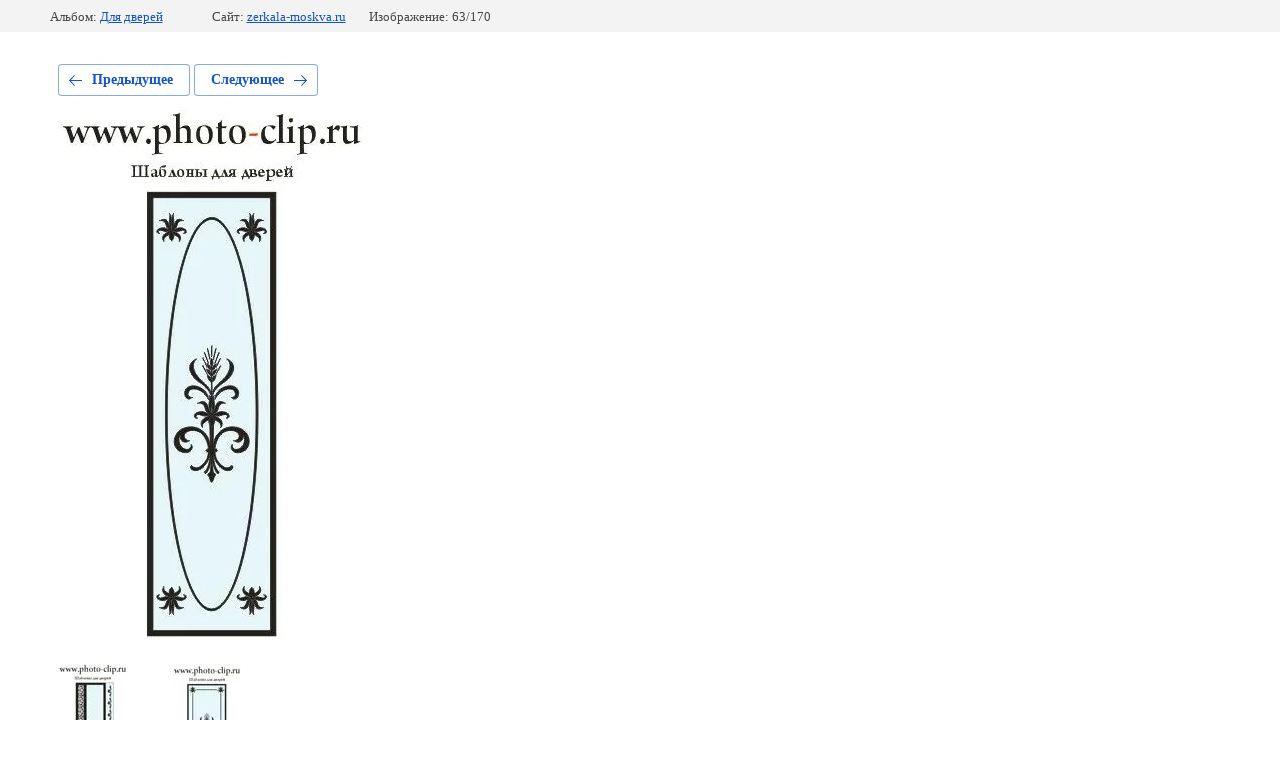

--- FILE ---
content_type: text/html; charset=utf-8
request_url: https://zerkala-moskva.ru/katalog-matirovki/photo/108-4
body_size: 2526
content:
			
	
	
	




	






	<!doctype html>
	<html lang="ru">
	<head>
		<meta charset="UTF-8">
		<meta name="robots" content="all"/>
		<title>108</title>
<!-- assets.top -->
<meta property="og:type" content="website">
<meta property="og:url" content="https://zerkala-moskva.ru/katalog-matirovki/photo/108-4">
<meta property="og:site_name" content="https://zerkala-moskva.ru/">
<meta property="fb:admins" content="virussch">
<meta property="fb:pages" content="zerkalarf">
<meta name="twitter:site" content="@ZERKALARF">
<meta name="twitter:card" content="summary">
<!-- /assets.top -->

		<meta http-equiv="Content-Type" content="text/html; charset=UTF-8" />
		<meta name="description" content="108" />
		<meta name="keywords" content="108" />
		<meta name="viewport" content="width=device-width, initial-scale=1.0, maximum-scale=1.0, user-scalable=no">
		<meta name="yandex-verification" content="de3a29939244c909" />
<meta name="google-site-verification" content="dDbbGMBTbXKCCL6lrFcHzIVy1y5CHgGQMdi1zbRE5wI" />
<meta name="yandex-verification" content="6c0d3348a502fff3" />
<meta name="google-site-verification" content="fjPZyk9rf7OU_f2TI58wzuBd6FgxItl54_hfXNiDSFU" />

            <!-- 46b9544ffa2e5e73c3c971fe2ede35a5 -->
            <script src='/shared/s3/js/lang/ru.js'></script>
            <script src='/shared/s3/js/common.min.js'></script>
        <link rel='stylesheet' type='text/css' href='/shared/s3/css/calendar.css' /><link rel='stylesheet' type='text/css' href='/shared/highslide-4.1.13/highslide.min.css'/>
<script type='text/javascript' src='/shared/highslide-4.1.13/highslide.packed.js'></script>
<script type='text/javascript'>
hs.graphicsDir = '/shared/highslide-4.1.13/graphics/';
hs.outlineType = null;
hs.showCredits = false;
hs.lang={cssDirection:'ltr',loadingText:'Загрузка...',loadingTitle:'Кликните чтобы отменить',focusTitle:'Нажмите чтобы перенести вперёд',fullExpandTitle:'Увеличить',fullExpandText:'Полноэкранный',previousText:'Предыдущий',previousTitle:'Назад (стрелка влево)',nextText:'Далее',nextTitle:'Далее (стрелка вправо)',moveTitle:'Передвинуть',moveText:'Передвинуть',closeText:'Закрыть',closeTitle:'Закрыть (Esc)',resizeTitle:'Восстановить размер',playText:'Слайд-шоу',playTitle:'Слайд-шоу (пробел)',pauseText:'Пауза',pauseTitle:'Приостановить слайд-шоу (пробел)',number:'Изображение %1/%2',restoreTitle:'Нажмите чтобы посмотреть картинку, используйте мышь для перетаскивания. Используйте клавиши вперёд и назад'};</script>
<link rel="icon" href="/favicon.svg" type="image/svg+xml">

<!--s3_require-->
<link rel="stylesheet" href="/g/basestyle/1.0.1/gallery2/gallery2.css" type="text/css"/>
<link rel="stylesheet" href="/g/basestyle/1.0.1/user/user.css" type="text/css"/>
<link rel="stylesheet" href="/g/basestyle/1.0.1/gallery2/gallery2.blue.css" type="text/css"/>
<script type="text/javascript" src="/g/basestyle/1.0.1/gallery2/gallery2.js" async></script>
<link rel="stylesheet" href="/g/libs/jquery-slick/1.8.0/slick.css" type="text/css"/>
<script type="text/javascript" src="/g/libs/jquery-slick/1.8.0/slick.min.js?abc"></script>
<link rel="stylesheet" href="/g/basestyle/1.0.1/user/user.blue.css" type="text/css"/>
<script type="text/javascript" src="/g/basestyle/1.0.1/user/user.js" async></script>
<!--/s3_require-->

	</head>
	<body>
		<div class="g-page g-page-gallery2 g-page-gallery2--photo">

		
		
			<div class="g-panel g-panel--fill g-panel--no-rounded g-panel--fixed-top">
	<div class="g-gallery2-info ">
					<div class="g-gallery2-info__item">
				<div class="g-gallery2-info__item-label">Альбом:</div>
				<a href="/katalog-matirovki/album/dlya-dverej" class="g-gallery2-info__item-value">Для дверей</a>
			</div>
				<div class="g-gallery2-info__item">
			<div class="g-gallery2-info__item-label">Сайт:</div>
			<a href="//zerkala-moskva.ru" class="g-gallery2-info__item-value">zerkala-moskva.ru</a>

			<div class="g-gallery2-info__item-label">Изображение: 63/170</div>
		</div>
	</div>
</div>
			<h1></h1>
			
										
										
			
			
			<a href="/katalog-matirovki/photo/109-4" class="g-button g-button--invert g-button--arr-left">Предыдущее</a>
			<a href="/katalog-matirovki/photo/107-4" class="g-button g-button--invert g-button--arr-right">Следующее</a>

			
			<div class="g-gallery2-preview ">
	<img src="/thumb/2/x1MZJXFEBLzfqwmTiC9cQg/800r600/d/108_15.jpg">
</div>

			
			<a href="/katalog-matirovki/photo/109-4" class="g-gallery2-thumb g-gallery2-thumb--prev">
	<span class="g-gallery2-thumb__image"><img src="/thumb/2/TnRVEmBS0pC_IKC2wt7Smg/160r120/d/109_16.jpg"></span>
	<span class="g-link g-link--arr-left">Предыдущее</span>
</a>
			
			<a href="/katalog-matirovki/photo/107-4" class="g-gallery2-thumb g-gallery2-thumb--next">
	<span class="g-gallery2-thumb__image"><img src="/thumb/2/decnp9XmU9lUHi3mY5E-9g/160r120/d/107_15.jpg"></span>
	<span class="g-link g-link--arr-right">Следующее</span>
</a>
			
			<div class="g-line"><a href="/katalog-matirovki/album/dlya-dverej" class="g-button g-button--invert">Вернуться в галерею</a></div>

		
			</div>

	
<!-- assets.bottom -->
<!-- </noscript></script></style> -->
<script src="/my/s3/js/site.min.js?1769515702" ></script>
<script src="/my/s3/js/site/defender.min.js?1769515702" ></script>
<script src="https://cp.onicon.ru/loader/515e688072d22ca12c000bbc.js" data-auto async></script>
<script >/*<![CDATA[*/
var megacounter_key="7eac2be629f18fcef09117f098275c4c";
(function(d){
    var s = d.createElement("script");
    s.src = "//counter.megagroup.ru/loader.js?"+new Date().getTime();
    s.async = true;
    d.getElementsByTagName("head")[0].appendChild(s);
})(document);
/*]]>*/</script>
<script >/*<![CDATA[*/
$ite.start({"sid":91892,"vid":92282,"aid":6517,"stid":4,"cp":21,"active":true,"domain":"zerkala-moskva.ru","lang":"ru","trusted":false,"debug":false,"captcha":3,"onetap":[{"provider":"vkontakte","provider_id":"51947673","code_verifier":"mlZDZ0TOjlD1NMDN0iOEzAYcjwMUTQ3jVUZjN2ZzMYW"}]});
/*]]>*/</script>
<!-- /assets.bottom -->
</body>
	</html>


--- FILE ---
content_type: text/javascript
request_url: https://counter.megagroup.ru/7eac2be629f18fcef09117f098275c4c.js?r=&s=1280*720*24&u=https%3A%2F%2Fzerkala-moskva.ru%2Fkatalog-matirovki%2Fphoto%2F108-4&t=108&fv=0,0&en=1&rld=0&fr=0&callback=_sntnl1769520554788&1769520554788
body_size: 87
content:
//:1
_sntnl1769520554788({date:"Tue, 27 Jan 2026 13:29:14 GMT", res:"1"})